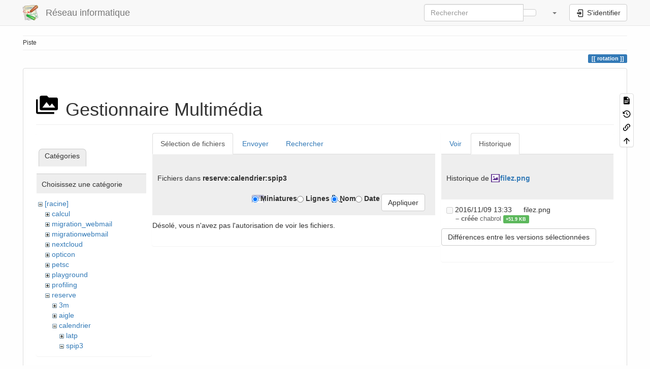

--- FILE ---
content_type: text/html; charset=utf-8
request_url: https://support.i2m.univ-amu.fr/doku.php?id=rotation&ns=reserve%3Acalendrier%3Aspip3&tab_files=files&do=media&tab_details=history&image=filez.png
body_size: 6631
content:
<!DOCTYPE html>
<html xmlns="http://www.w3.org/1999/xhtml" lang="fr" dir="ltr" class="no-js">
<head>
    <meta charset="UTF-8" />
    <title>rotation [Réseau informatique ]</title>
    <script>(function(H){H.className=H.className.replace(/\bno-js\b/,'js')})(document.documentElement)</script>
    <meta name="viewport" content="width=device-width,initial-scale=1" />
    <link rel="shortcut icon" href="/lib/tpl/bootstrap3/images/favicon.ico" />
<link rel="apple-touch-icon" href="/lib/tpl/bootstrap3/images/apple-touch-icon.png" />
<meta name="generator" content="DokuWiki"/>
<meta name="robots" content="noindex,nofollow"/>
<link rel="search" type="application/opensearchdescription+xml" href="/lib/exe/opensearch.php" title="Réseau informatique "/>
<link rel="start" href="/"/>
<link rel="manifest" href="/lib/exe/manifest.php" crossorigin="use-credentials"/>
<link rel="alternate" type="application/rss+xml" title="Derniers changements" href="/feed.php"/>
<link rel="alternate" type="application/rss+xml" title="Catégorie courante" href="/feed.php?mode=list&amp;ns="/>
<link rel="alternate" type="text/html" title="HTML brut" href="/doku.php?do=export_xhtml&amp;id=rotation"/>
<link rel="alternate" type="text/plain" title="Wiki balise" href="/doku.php?do=export_raw&amp;id=rotation"/>
<link rel="stylesheet" href="/lib/exe/css.php?t=bootstrap3&amp;tseed=b7724e030570528a18a800c9f6fa913a"/>
<link rel="stylesheet" type="text/css" href="/lib/plugins/codeprettify/code-prettify/src/prettify.css"/>
<script >var NS='';var JSINFO = {"move_renameokay":false,"move_allowrename":false,"bootstrap3":{"mode":"media","toc":[],"config":{"collapsibleSections":0,"fixedTopNavbar":1,"showSemanticPopup":0,"sidebarOnNavbar":0,"tagsOnTop":1,"tocAffix":1,"tocCollapseOnScroll":1,"tocCollapsed":0,"tocLayout":"default","useAnchorJS":1,"useAlternativeToolbarIcons":1,"disableSearchSuggest":0}},"id":"rotation","namespace":"","ACT":"media","useHeadingNavigation":0,"useHeadingContent":0};(function(H){H.className=H.className.replace(/\bno-js\b/,'js')})(document.documentElement);</script>
<script src="/lib/exe/jquery.php?tseed=8faf3dc90234d51a499f4f428a0eae43" defer="defer"></script>
<script src="/lib/exe/js.php?t=bootstrap3&amp;tseed=b7724e030570528a18a800c9f6fa913a" defer="defer"></script>
<script type="text/javascript" charset="utf-8" src="/lib/plugins/codeprettify/code-prettify/src/prettify.js" defer="defer"></script>
<script type="text/javascript" charset="utf-8" src="/lib/plugins/codeprettify/code-prettify/src/lang-css.js" defer="defer"></script>
<script type="text/javascript" charset="utf-8" src="/lib/plugins/codeprettify/code-prettify/src/lang-none.js" defer="defer"></script>
<style type="text/css">@media screen { body { margin-top: 65px; }  #dw__toc.affix { top: 55px; position: fixed !important; }  #dw__toc .nav .nav .nav { display: none; } }</style>
    <!--[if lt IE 9]>
    <script type="text/javascript" src="https://oss.maxcdn.com/html5shiv/3.7.2/html5shiv.min.js"></script>
    <script type="text/javascript" src="https://oss.maxcdn.com/respond/1.4.2/respond.min.js"></script>
    <![endif]-->
</head>
<body class="default dokuwiki mode_media tpl_bootstrap3 dw-page-on-panel dw-fluid-container" data-page-id="rotation"><div class="dokuwiki">
    <header id="dokuwiki__header" class="dw-container dokuwiki container-fluid mx-5">
    <!-- navbar -->
<nav id="dw__navbar" class="navbar navbar-fixed-top navbar-default" role="navigation">

    <div class="dw-container container-fluid mx-5">

        <div class="navbar-header">

            <button class="navbar-toggle" type="button" data-toggle="collapse" data-target=".navbar-collapse">
                <span class="icon-bar"></span>
                <span class="icon-bar"></span>
                <span class="icon-bar"></span>
            </button>

            <a class="navbar-brand d-flex align-items-center" href="/doku.php?id=start" accesskey="h" title="Réseau informatique "><img id="dw__logo" class="pull-left h-100 mr-4" alt="Réseau informatique " src="/lib/tpl/bootstrap3/images/logo.png" /><div class="pull-right"><div id="dw__title">Réseau informatique </div></div></a>
        </div>

        <div class="collapse navbar-collapse">

            
            
            <div class="navbar-right" id="dw__navbar_items">

                <!-- navbar-searchform -->
<form action="/doku.php?id=rotation" accept-charset="utf-8" class="navbar-form navbar-left search" id="dw__search" method="get" role="search">
    <div class="input-group">
        <input id="qsearch" autocomplete="off" type="search" placeholder="Rechercher" value="" accesskey="f" name="q" class="form-control" title="[F]" />
        <div class="input-group-btn">
            <button  class="btn btn-default" type="submit" title="Rechercher">
                <span class="iconify"  data-icon="mdi:magnify"></span>            </button>
        </div>

    </div>
    <input type="hidden" name="do" value="search" />
</form>
<!-- /navbar-searchform -->
<!-- tools-menu -->
<ul class="nav navbar-nav dw-action-icon" id="dw__tools">

    
    <li class="dropdown">

        <a href="" class="dropdown-toggle" data-target="#" data-toggle="dropdown" title="" role="button" aria-haspopup="true" aria-expanded="false">
            <span class="iconify"  data-icon="mdi:wrench"></span> <span class="hidden-lg hidden-md hidden-sm">Outils</span> <span class="caret"></span>
        </a>

        <ul class="dropdown-menu tools" role="menu">
            
            <li class="dropdown-header">
                <span class="iconify"  data-icon="mdi:account"></span> Outils pour utilisateurs            </li>

            <li class="action"><a href="/doku.php?id=rotation&amp;do=login&amp;sectok=" title="S&#039;identifier" rel="nofollow" class="menuitem login"><svg xmlns="http://www.w3.org/2000/svg" width="24" height="24" viewBox="0 0 24 24"><path d="M10 17.25V14H3v-4h7V6.75L15.25 12 10 17.25M8 2h9a2 2 0 0 1 2 2v16a2 2 0 0 1-2 2H8a2 2 0 0 1-2-2v-4h2v4h9V4H8v4H6V4a2 2 0 0 1 2-2z"/></svg><span>S&#039;identifier</span></a></li>
                        <li class="divider" role="separator"></li>
            
        
            <li class="dropdown-header">
                <span class="iconify"  data-icon="mdi:toolbox"></span> Outils du site            </li>

            <li class="action"><a href="/doku.php?id=rotation&amp;do=recent" title="Derniers changements [r]" rel="nofollow" accesskey="r" class="menuitem recent"><svg xmlns="http://www.w3.org/2000/svg" width="24" height="24" viewBox="0 0 24 24"><path d="M15 13h1.5v2.82l2.44 1.41-.75 1.3L15 16.69V13m4-5H5v11h4.67c-.43-.91-.67-1.93-.67-3a7 7 0 0 1 7-7c1.07 0 2.09.24 3 .67V8M5 21a2 2 0 0 1-2-2V5c0-1.11.89-2 2-2h1V1h2v2h8V1h2v2h1a2 2 0 0 1 2 2v6.1c1.24 1.26 2 2.99 2 4.9a7 7 0 0 1-7 7c-1.91 0-3.64-.76-4.9-2H5m11-9.85A4.85 4.85 0 0 0 11.15 16c0 2.68 2.17 4.85 4.85 4.85A4.85 4.85 0 0 0 20.85 16c0-2.68-2.17-4.85-4.85-4.85z"/></svg><span>Derniers changements</span></a></li><li class="action active"><a href="/doku.php?id=rotation&amp;do=media&amp;ns=0" title="Gestionnaire Multimédia" rel="nofollow" class="menuitem media"><svg xmlns="http://www.w3.org/2000/svg" width="24" height="24" viewBox="0 0 24 24"><path d="M7 15l4.5-6 3.5 4.5 2.5-3L21 15m1-11h-8l-2-2H6a2 2 0 0 0-2 2v12a2 2 0 0 0 2 2h16a2 2 0 0 0 2-2V6a2 2 0 0 0-2-2M2 6H0v14a2 2 0 0 0 2 2h18v-2H2V6z"/></svg><span>Gestionnaire Multimédia</span></a></li>
                        <li class="divider" role="separator"></li>
            
        
            <li class="dropdown-header">
                <span class="iconify"  data-icon="mdi:file-document-outline"></span> Outils de la page            </li>

            <li class="action"><a href="/doku.php?id=rotation&amp;do=" title="Afficher la page [v]" rel="nofollow" accesskey="v" class="menuitem show"><svg xmlns="http://www.w3.org/2000/svg" width="24" height="24" viewBox="0 0 24 24"><path d="M13 9h5.5L13 3.5V9M6 2h8l6 6v12a2 2 0 0 1-2 2H6a2 2 0 0 1-2-2V4c0-1.11.89-2 2-2m9 16v-2H6v2h9m3-4v-2H6v2h12z"/></svg><span>Afficher la page</span></a></li><li class="action"><a href="/doku.php?id=rotation&amp;do=revisions" title="Anciennes révisions [o]" rel="nofollow" accesskey="o" class="menuitem revs"><svg xmlns="http://www.w3.org/2000/svg" width="24" height="24" viewBox="0 0 24 24"><path d="M11 7v5.11l4.71 2.79.79-1.28-4-2.37V7m0-5C8.97 2 5.91 3.92 4.27 6.77L2 4.5V11h6.5L5.75 8.25C6.96 5.73 9.5 4 12.5 4a7.5 7.5 0 0 1 7.5 7.5 7.5 7.5 0 0 1-7.5 7.5c-3.27 0-6.03-2.09-7.06-5h-2.1c1.1 4.03 4.77 7 9.16 7 5.24 0 9.5-4.25 9.5-9.5A9.5 9.5 0 0 0 12.5 2z"/></svg><span>Anciennes révisions</span></a></li><li class="action"><a href="/doku.php?id=rotation&amp;do=backlink" title="Liens de retour" rel="nofollow" class="menuitem backlink"><svg xmlns="http://www.w3.org/2000/svg" width="24" height="24" viewBox="0 0 24 24"><path d="M10.59 13.41c.41.39.41 1.03 0 1.42-.39.39-1.03.39-1.42 0a5.003 5.003 0 0 1 0-7.07l3.54-3.54a5.003 5.003 0 0 1 7.07 0 5.003 5.003 0 0 1 0 7.07l-1.49 1.49c.01-.82-.12-1.64-.4-2.42l.47-.48a2.982 2.982 0 0 0 0-4.24 2.982 2.982 0 0 0-4.24 0l-3.53 3.53a2.982 2.982 0 0 0 0 4.24m2.82-4.24c.39-.39 1.03-.39 1.42 0a5.003 5.003 0 0 1 0 7.07l-3.54 3.54a5.003 5.003 0 0 1-7.07 0 5.003 5.003 0 0 1 0-7.07l1.49-1.49c-.01.82.12 1.64.4 2.43l-.47.47a2.982 2.982 0 0 0 0 4.24 2.982 2.982 0 0 0 4.24 0l3.53-3.53a2.982 2.982 0 0 0 0-4.24.973.973 0 0 1 0-1.42z"/></svg><span>Liens de retour</span></a></li><li class="action"><a href="#dokuwiki__top" title="Haut de page [t]" rel="nofollow" accesskey="t" class="menuitem top"><svg xmlns="http://www.w3.org/2000/svg" width="24" height="24" viewBox="0 0 24 24"><path d="M13 20h-2V8l-5.5 5.5-1.42-1.42L12 4.16l7.92 7.92-1.42 1.42L13 8v12z"/></svg><span>Haut de page</span></a></li>
            
                </ul>
    </li>

    
</ul>
<!-- /tools-menu -->

                <ul class="nav navbar-nav">

                    
                                        <li>
                        <span class="dw__actions dw-action-icon">
                        <a href="/doku.php?id=rotation&amp;do=login&amp;sectok=" title="S&#039;identifier" rel="nofollow" class="menuitem login btn btn-default navbar-btn"><svg xmlns="http://www.w3.org/2000/svg" width="24" height="24" viewBox="0 0 24 24"><path d="M10 17.25V14H3v-4h7V6.75L15.25 12 10 17.25M8 2h9a2 2 0 0 1 2 2v16a2 2 0 0 1-2 2H8a2 2 0 0 1-2-2v-4h2v4h9V4H8v4H6V4a2 2 0 0 1 2-2z"/></svg><span class=""> S&#039;identifier</span></a>                        </span>
                    </li>
                    
                </ul>

                
                
            </div>

        </div>
    </div>
</nav>
<!-- navbar -->
    </header>

    <a name="dokuwiki__top" id="dokuwiki__top"></a>

    <main role="main" class="dw-container pb-5 dokuwiki container-fluid mx-5">

        <div id="dokuwiki__pageheader">

            
            <!-- breadcrumbs -->
<nav id="dw__breadcrumbs" class="small">

    <hr/>

    
        <div class="dw__breadcrumbs hidden-print">
        <ol class="breadcrumb"><li>Piste </li>    </div>
    
    <hr/>

</nav>
<!-- /breadcrumbs -->

            <p class="text-right">
                <span class="pageId ml-1 label label-primary">rotation</span>            </p>

            <div id="dw__msgarea" class="small">
                            </div>

        </div>

        <div class="row">

            
            <article id="dokuwiki__content" class="col-sm-12 col-md-12 " itemscope itemtype="http://schema.org/Article" itemref="dw__license">

                
<!-- page-tools -->
<nav id="dw__pagetools" class="hidden-print">
    <div class="tools panel panel-default">
        <ul class="nav nav-stacked nav-pills text-muted">
            <li class="action"><a href="/doku.php?id=rotation&amp;do=" title="Afficher la page [v]" rel="nofollow" accesskey="v" class="menuitem show"><svg xmlns="http://www.w3.org/2000/svg" width="24" height="24" viewBox="0 0 24 24"><path d="M13 9h5.5L13 3.5V9M6 2h8l6 6v12a2 2 0 0 1-2 2H6a2 2 0 0 1-2-2V4c0-1.11.89-2 2-2m9 16v-2H6v2h9m3-4v-2H6v2h12z"/></svg><span>Afficher la page</span></a></li><li class="action"><a href="/doku.php?id=rotation&amp;do=revisions" title="Anciennes révisions [o]" rel="nofollow" accesskey="o" class="menuitem revs"><svg xmlns="http://www.w3.org/2000/svg" width="24" height="24" viewBox="0 0 24 24"><path d="M11 7v5.11l4.71 2.79.79-1.28-4-2.37V7m0-5C8.97 2 5.91 3.92 4.27 6.77L2 4.5V11h6.5L5.75 8.25C6.96 5.73 9.5 4 12.5 4a7.5 7.5 0 0 1 7.5 7.5 7.5 7.5 0 0 1-7.5 7.5c-3.27 0-6.03-2.09-7.06-5h-2.1c1.1 4.03 4.77 7 9.16 7 5.24 0 9.5-4.25 9.5-9.5A9.5 9.5 0 0 0 12.5 2z"/></svg><span>Anciennes révisions</span></a></li><li class="action"><a href="/doku.php?id=rotation&amp;do=backlink" title="Liens de retour" rel="nofollow" class="menuitem backlink"><svg xmlns="http://www.w3.org/2000/svg" width="24" height="24" viewBox="0 0 24 24"><path d="M10.59 13.41c.41.39.41 1.03 0 1.42-.39.39-1.03.39-1.42 0a5.003 5.003 0 0 1 0-7.07l3.54-3.54a5.003 5.003 0 0 1 7.07 0 5.003 5.003 0 0 1 0 7.07l-1.49 1.49c.01-.82-.12-1.64-.4-2.42l.47-.48a2.982 2.982 0 0 0 0-4.24 2.982 2.982 0 0 0-4.24 0l-3.53 3.53a2.982 2.982 0 0 0 0 4.24m2.82-4.24c.39-.39 1.03-.39 1.42 0a5.003 5.003 0 0 1 0 7.07l-3.54 3.54a5.003 5.003 0 0 1-7.07 0 5.003 5.003 0 0 1 0-7.07l1.49-1.49c-.01.82.12 1.64.4 2.43l-.47.47a2.982 2.982 0 0 0 0 4.24 2.982 2.982 0 0 0 4.24 0l3.53-3.53a2.982 2.982 0 0 0 0-4.24.973.973 0 0 1 0-1.42z"/></svg><span>Liens de retour</span></a></li><li class="action"><a href="#dokuwiki__top" title="Haut de page [t]" rel="nofollow" accesskey="t" class="menuitem top"><svg xmlns="http://www.w3.org/2000/svg" width="24" height="24" viewBox="0 0 24 24"><path d="M13 20h-2V8l-5.5 5.5-1.42-1.42L12 4.16l7.92 7.92-1.42 1.42L13 8v12z"/></svg><span>Haut de page</span></a></li>        </ul>
    </div>
</nav>
<!-- /page-tools -->

                <div class="panel panel-default px-3 py-2" itemprop="articleBody">
                    <div class="page panel-body">

                        
<div class="dw-content-page "><!-- content --><div class="dw-content"><div id="mediamanager__page">
<h1 class="page-header pb-3 mb-4 mt-5"><svg viewBox="0 0 24 24" xmlns="http://www.w3.org/2000/svg" width="1em" height="1em" role="presentation" class="iconify mr-2"><path d="M7 15l4.5-6 3.5 4.5 2.5-3L21 15m1-11h-8l-2-2H6a2 2 0 0 0-2 2v12a2 2 0 0 0 2 2h16a2 2 0 0 0 2-2V6a2 2 0 0 0-2-2M2 6H0v14a2 2 0 0 0 2 2h18v-2H2V6z"/></svg> Gestionnaire Multimédia</h1>
<div class="panel namespaces">
<h2 class="page-header pb-3 mb-4 mt-5">Catégories</h2>
<div class="panelHeader">Choisissez une catégorie</div>
<div class="panelContent" id="media__tree">

<ul class="idx fix-media-list-overlap">
<li class="media level0 open"><img src="/lib/images/minus.gif" alt="−" /><div class="li"><a href="/doku.php?id=rotation&amp;ns=&amp;tab_files=files&amp;do=media&amp;tab_details=history&amp;image=filez.png" class="idx_dir">[racine]</a></div>
<ul class="idx fix-media-list-overlap">
<li class="media level1 closed"><img src="/lib/images/plus.gif" alt="+" /><div class="li"><a href="/doku.php?id=rotation&amp;ns=calcul&amp;tab_files=files&amp;do=media&amp;tab_details=history&amp;image=filez.png" class="idx_dir">calcul</a></div></li>
<li class="media level1 closed"><img src="/lib/images/plus.gif" alt="+" /><div class="li"><a href="/doku.php?id=rotation&amp;ns=migration_webmail&amp;tab_files=files&amp;do=media&amp;tab_details=history&amp;image=filez.png" class="idx_dir">migration_webmail</a></div></li>
<li class="media level1 closed"><img src="/lib/images/plus.gif" alt="+" /><div class="li"><a href="/doku.php?id=rotation&amp;ns=migrationwebmail&amp;tab_files=files&amp;do=media&amp;tab_details=history&amp;image=filez.png" class="idx_dir">migrationwebmail</a></div></li>
<li class="media level1 closed"><img src="/lib/images/plus.gif" alt="+" /><div class="li"><a href="/doku.php?id=rotation&amp;ns=nextcloud&amp;tab_files=files&amp;do=media&amp;tab_details=history&amp;image=filez.png" class="idx_dir">nextcloud</a></div></li>
<li class="media level1 closed"><img src="/lib/images/plus.gif" alt="+" /><div class="li"><a href="/doku.php?id=rotation&amp;ns=opticon&amp;tab_files=files&amp;do=media&amp;tab_details=history&amp;image=filez.png" class="idx_dir">opticon</a></div></li>
<li class="media level1 closed"><img src="/lib/images/plus.gif" alt="+" /><div class="li"><a href="/doku.php?id=rotation&amp;ns=petsc&amp;tab_files=files&amp;do=media&amp;tab_details=history&amp;image=filez.png" class="idx_dir">petsc</a></div></li>
<li class="media level1 closed"><img src="/lib/images/plus.gif" alt="+" /><div class="li"><a href="/doku.php?id=rotation&amp;ns=playground&amp;tab_files=files&amp;do=media&amp;tab_details=history&amp;image=filez.png" class="idx_dir">playground</a></div></li>
<li class="media level1 closed"><img src="/lib/images/plus.gif" alt="+" /><div class="li"><a href="/doku.php?id=rotation&amp;ns=profiling&amp;tab_files=files&amp;do=media&amp;tab_details=history&amp;image=filez.png" class="idx_dir">profiling</a></div></li>
<li class="media level1 open"><img src="/lib/images/minus.gif" alt="−" /><div class="li"><a href="/doku.php?id=rotation&amp;ns=reserve&amp;tab_files=files&amp;do=media&amp;tab_details=history&amp;image=filez.png" class="idx_dir">reserve</a></div>
<ul class="idx fix-media-list-overlap">
<li class="media level2 closed"><img src="/lib/images/plus.gif" alt="+" /><div class="li"><a href="/doku.php?id=rotation&amp;ns=reserve%3A3m&amp;tab_files=files&amp;do=media&amp;tab_details=history&amp;image=filez.png" class="idx_dir">3m</a></div></li>
<li class="media level2 closed"><img src="/lib/images/plus.gif" alt="+" /><div class="li"><a href="/doku.php?id=rotation&amp;ns=reserve%3Aaigle&amp;tab_files=files&amp;do=media&amp;tab_details=history&amp;image=filez.png" class="idx_dir">aigle</a></div></li>
<li class="media level2 open"><img src="/lib/images/minus.gif" alt="−" /><div class="li"><a href="/doku.php?id=rotation&amp;ns=reserve%3Acalendrier&amp;tab_files=files&amp;do=media&amp;tab_details=history&amp;image=filez.png" class="idx_dir">calendrier</a></div>
<ul class="idx fix-media-list-overlap">
<li class="media level3 closed"><img src="/lib/images/plus.gif" alt="+" /><div class="li"><a href="/doku.php?id=rotation&amp;ns=reserve%3Acalendrier%3Alatp&amp;tab_files=files&amp;do=media&amp;tab_details=history&amp;image=filez.png" class="idx_dir">latp</a></div></li>
<li class="media level3 open"><img src="/lib/images/minus.gif" alt="−" /><div class="li"><a href="/doku.php?id=rotation&amp;ns=reserve%3Acalendrier%3Aspip3&amp;tab_files=files&amp;do=media&amp;tab_details=history&amp;image=filez.png" class="idx_dir">spip3</a></div></li>
<li class="media level3 closed"><img src="/lib/images/plus.gif" alt="+" /><div class="li"><a href="/doku.php?id=rotation&amp;ns=reserve%3Acalendrier%3Atest-spip3&amp;tab_files=files&amp;do=media&amp;tab_details=history&amp;image=filez.png" class="idx_dir">test-spip3</a></div></li>
</ul>
</li>
<li class="media level2 closed"><img src="/lib/images/plus.gif" alt="+" /><div class="li"><a href="/doku.php?id=rotation&amp;ns=reserve%3Adellr320&amp;tab_files=files&amp;do=media&amp;tab_details=history&amp;image=filez.png" class="idx_dir">dellr320</a></div></li>
<li class="media level2 closed"><img src="/lib/images/plus.gif" alt="+" /><div class="li"><a href="/doku.php?id=rotation&amp;ns=reserve%3Adesktops&amp;tab_files=files&amp;do=media&amp;tab_details=history&amp;image=filez.png" class="idx_dir">desktops</a></div></li>
<li class="media level2 closed"><img src="/lib/images/plus.gif" alt="+" /><div class="li"><a href="/doku.php?id=rotation&amp;ns=reserve%3Adns_amu&amp;tab_files=files&amp;do=media&amp;tab_details=history&amp;image=filez.png" class="idx_dir">dns_amu</a></div></li>
<li class="media level2 closed"><img src="/lib/images/plus.gif" alt="+" /><div class="li"><a href="/doku.php?id=rotation&amp;ns=reserve%3Ahp&amp;tab_files=files&amp;do=media&amp;tab_details=history&amp;image=filez.png" class="idx_dir">hp</a></div></li>
<li class="media level2 closed"><img src="/lib/images/plus.gif" alt="+" /><div class="li"><a href="/doku.php?id=rotation&amp;ns=reserve%3Ahttpbench&amp;tab_files=files&amp;do=media&amp;tab_details=history&amp;image=filez.png" class="idx_dir">httpbench</a></div></li>
<li class="media level2 closed"><img src="/lib/images/plus.gif" alt="+" /><div class="li"><a href="/doku.php?id=rotation&amp;ns=reserve%3Aident&amp;tab_files=files&amp;do=media&amp;tab_details=history&amp;image=filez.png" class="idx_dir">ident</a></div></li>
<li class="media level2 closed"><img src="/lib/images/plus.gif" alt="+" /><div class="li"><a href="/doku.php?id=rotation&amp;ns=reserve%3Ainventaire&amp;tab_files=files&amp;do=media&amp;tab_details=history&amp;image=filez.png" class="idx_dir">inventaire</a></div></li>
<li class="media level2 closed"><img src="/lib/images/plus.gif" alt="+" /><div class="li"><a href="/doku.php?id=rotation&amp;ns=reserve%3Aj4400&amp;tab_files=files&amp;do=media&amp;tab_details=history&amp;image=filez.png" class="idx_dir">j4400</a></div></li>
<li class="media level2 closed"><img src="/lib/images/plus.gif" alt="+" /><div class="li"><a href="/doku.php?id=rotation&amp;ns=reserve%3Akoha&amp;tab_files=files&amp;do=media&amp;tab_details=history&amp;image=filez.png" class="idx_dir">koha</a></div></li>
<li class="media level2 closed"><img src="/lib/images/plus.gif" alt="+" /><div class="li"><a href="/doku.php?id=rotation&amp;ns=reserve%3Aldap&amp;tab_files=files&amp;do=media&amp;tab_details=history&amp;image=filez.png" class="idx_dir">ldap</a></div></li>
<li class="media level2 closed"><img src="/lib/images/plus.gif" alt="+" /><div class="li"><a href="/doku.php?id=rotation&amp;ns=reserve%3Alogs&amp;tab_files=files&amp;do=media&amp;tab_details=history&amp;image=filez.png" class="idx_dir">logs</a></div></li>
<li class="media level2 closed"><img src="/lib/images/plus.gif" alt="+" /><div class="li"><a href="/doku.php?id=rotation&amp;ns=reserve%3Amacosx&amp;tab_files=files&amp;do=media&amp;tab_details=history&amp;image=filez.png" class="idx_dir">macosx</a></div></li>
<li class="media level2 closed"><img src="/lib/images/plus.gif" alt="+" /><div class="li"><a href="/doku.php?id=rotation&amp;ns=reserve%3Amag&amp;tab_files=files&amp;do=media&amp;tab_details=history&amp;image=filez.png" class="idx_dir">mag</a></div></li>
<li class="media level2 closed"><img src="/lib/images/plus.gif" alt="+" /><div class="li"><a href="/doku.php?id=rotation&amp;ns=reserve%3Amaintenance&amp;tab_files=files&amp;do=media&amp;tab_details=history&amp;image=filez.png" class="idx_dir">maintenance</a></div></li>
<li class="media level2 closed"><img src="/lib/images/plus.gif" alt="+" /><div class="li"><a href="/doku.php?id=rotation&amp;ns=reserve%3Amateriels&amp;tab_files=files&amp;do=media&amp;tab_details=history&amp;image=filez.png" class="idx_dir">materiels</a></div></li>
<li class="media level2 closed"><img src="/lib/images/plus.gif" alt="+" /><div class="li"><a href="/doku.php?id=rotation&amp;ns=reserve%3Amonolix&amp;tab_files=files&amp;do=media&amp;tab_details=history&amp;image=filez.png" class="idx_dir">monolix</a></div></li>
<li class="media level2 closed"><img src="/lib/images/plus.gif" alt="+" /><div class="li"><a href="/doku.php?id=rotation&amp;ns=reserve%3Aproxmox&amp;tab_files=files&amp;do=media&amp;tab_details=history&amp;image=filez.png" class="idx_dir">proxmox</a></div></li>
<li class="media level2 closed"><img src="/lib/images/plus.gif" alt="+" /><div class="li"><a href="/doku.php?id=rotation&amp;ns=reserve%3Areseau&amp;tab_files=files&amp;do=media&amp;tab_details=history&amp;image=filez.png" class="idx_dir">reseau</a></div></li>
<li class="media level2 closed"><img src="/lib/images/plus.gif" alt="+" /><div class="li"><a href="/doku.php?id=rotation&amp;ns=reserve%3Areserve&amp;tab_files=files&amp;do=media&amp;tab_details=history&amp;image=filez.png" class="idx_dir">reserve</a></div></li>
<li class="media level2 closed"><img src="/lib/images/plus.gif" alt="+" /><div class="li"><a href="/doku.php?id=rotation&amp;ns=reserve%3Aseminaires&amp;tab_files=files&amp;do=media&amp;tab_details=history&amp;image=filez.png" class="idx_dir">seminaires</a></div></li>
<li class="media level2 closed"><img src="/lib/images/plus.gif" alt="+" /><div class="li"><a href="/doku.php?id=rotation&amp;ns=reserve%3Aserveurs&amp;tab_files=files&amp;do=media&amp;tab_details=history&amp;image=filez.png" class="idx_dir">serveurs</a></div></li>
<li class="media level2 closed"><img src="/lib/images/plus.gif" alt="+" /><div class="li"><a href="/doku.php?id=rotation&amp;ns=reserve%3Asnap&amp;tab_files=files&amp;do=media&amp;tab_details=history&amp;image=filez.png" class="idx_dir">snap</a></div></li>
<li class="media level2 closed"><img src="/lib/images/plus.gif" alt="+" /><div class="li"><a href="/doku.php?id=rotation&amp;ns=reserve%3Aspip&amp;tab_files=files&amp;do=media&amp;tab_details=history&amp;image=filez.png" class="idx_dir">spip</a></div></li>
<li class="media level2 closed"><img src="/lib/images/plus.gif" alt="+" /><div class="li"><a href="/doku.php?id=rotation&amp;ns=reserve%3Astage2020&amp;tab_files=files&amp;do=media&amp;tab_details=history&amp;image=filez.png" class="idx_dir">stage2020</a></div></li>
<li class="media level2 closed"><img src="/lib/images/plus.gif" alt="+" /><div class="li"><a href="/doku.php?id=rotation&amp;ns=reserve%3Asunrays&amp;tab_files=files&amp;do=media&amp;tab_details=history&amp;image=filez.png" class="idx_dir">sunrays</a></div></li>
<li class="media level2 closed"><img src="/lib/images/plus.gif" alt="+" /><div class="li"><a href="/doku.php?id=rotation&amp;ns=reserve%3At2000&amp;tab_files=files&amp;do=media&amp;tab_details=history&amp;image=filez.png" class="idx_dir">t2000</a></div></li>
<li class="media level2 closed"><img src="/lib/images/plus.gif" alt="+" /><div class="li"><a href="/doku.php?id=rotation&amp;ns=reserve%3Avisio&amp;tab_files=files&amp;do=media&amp;tab_details=history&amp;image=filez.png" class="idx_dir">visio</a></div></li>
<li class="media level2 closed"><img src="/lib/images/plus.gif" alt="+" /><div class="li"><a href="/doku.php?id=rotation&amp;ns=reserve%3Avm_dosi&amp;tab_files=files&amp;do=media&amp;tab_details=history&amp;image=filez.png" class="idx_dir">vm_dosi</a></div></li>
<li class="media level2 closed"><img src="/lib/images/plus.gif" alt="+" /><div class="li"><a href="/doku.php?id=rotation&amp;ns=reserve%3Awifi&amp;tab_files=files&amp;do=media&amp;tab_details=history&amp;image=filez.png" class="idx_dir">wifi</a></div></li>
<li class="media level2 closed"><img src="/lib/images/plus.gif" alt="+" /><div class="li"><a href="/doku.php?id=rotation&amp;ns=reserve%3Ax2200&amp;tab_files=files&amp;do=media&amp;tab_details=history&amp;image=filez.png" class="idx_dir">x2200</a></div></li>
<li class="media level2 closed"><img src="/lib/images/plus.gif" alt="+" /><div class="li"><a href="/doku.php?id=rotation&amp;ns=reserve%3Ax2270&amp;tab_files=files&amp;do=media&amp;tab_details=history&amp;image=filez.png" class="idx_dir">x2270</a></div></li>
</ul>
</li>
<li class="media level1 closed"><img src="/lib/images/plus.gif" alt="+" /><div class="li"><a href="/doku.php?id=rotation&amp;ns=reserves&amp;tab_files=files&amp;do=media&amp;tab_details=history&amp;image=filez.png" class="idx_dir">reserves</a></div></li>
<li class="media level1 closed"><img src="/lib/images/plus.gif" alt="+" /><div class="li"><a href="/doku.php?id=rotation&amp;ns=securite&amp;tab_files=files&amp;do=media&amp;tab_details=history&amp;image=filez.png" class="idx_dir">securite</a></div></li>
<li class="media level1 closed"><img src="/lib/images/plus.gif" alt="+" /><div class="li"><a href="/doku.php?id=rotation&amp;ns=sgd&amp;tab_files=files&amp;do=media&amp;tab_details=history&amp;image=filez.png" class="idx_dir">sgd</a></div></li>
<li class="media level1 closed"><img src="/lib/images/plus.gif" alt="+" /><div class="li"><a href="/doku.php?id=rotation&amp;ns=sge&amp;tab_files=files&amp;do=media&amp;tab_details=history&amp;image=filez.png" class="idx_dir">sge</a></div></li>
<li class="media level1 closed"><img src="/lib/images/plus.gif" alt="+" /><div class="li"><a href="/doku.php?id=rotation&amp;ns=wiki&amp;tab_files=files&amp;do=media&amp;tab_details=history&amp;image=filez.png" class="idx_dir">wiki</a></div></li>
<li class="media level1 closed"><img src="/lib/images/plus.gif" alt="+" /><div class="li"><a href="/doku.php?id=rotation&amp;ns=x2go&amp;tab_files=files&amp;do=media&amp;tab_details=history&amp;image=filez.png" class="idx_dir">x2go</a></div></li>
</ul></li>
</ul>
</div>
</div>
<div class="panel filelist">
<h2 class="a11y sr-only page-header pb-3 mb-4 mt-5">Sélection de fichiers</h2>
<ul class="nav nav-tabs">
<li class="active"><a href="#">Sélection de fichiers</a></li>
<li><a href="/doku.php?id=rotation&amp;tab_files=upload&amp;do=media&amp;tab_details=history&amp;image=filez.png&amp;ns=reserve%3Acalendrier%3Aspip3">Envoyer</a></li>
<li><a href="/doku.php?id=rotation&amp;tab_files=search&amp;do=media&amp;tab_details=history&amp;image=filez.png&amp;ns=reserve%3Acalendrier%3Aspip3">Rechercher</a></li>
</ul>
<div class="panelHeader">
<h3 class="page-header pb-3 mb-4 mt-5">Fichiers dans <strong>reserve:calendrier:spip3</strong></h3>
<form method="get" action="/doku.php?id=rotation" class="options doku_form form-inline" accept-charset="utf-8"><input type="hidden" name="sectok" value="" /><input type="hidden" name="do" value="media" /><input type="hidden" name="tab_files" value="files" /><input type="hidden" name="tab_details" value="history" /><input type="hidden" name="image" value="filez.png" /><input type="hidden" name="ns" value="reserve:calendrier:spip3" /><div class="no"><ul class="fix-media-list-overlap">
<li class="listType"><label for="listType__thumbs" class="thumbs control-label">
<input name="list_dwmedia" type="radio" value="thumbs" id="listType__thumbs" class="thumbs radio-inline"  checked="checked" />
<span>Miniatures</span>
</label><label for="listType__rows" class="rows control-label">
<input name="list_dwmedia" type="radio" value="rows" id="listType__rows" class="rows radio-inline" />
<span>Lignes</span>
</label></li>
<li class="sortBy"><label for="sortBy__name" class="name control-label">
<input name="sort_dwmedia" type="radio" value="name" id="sortBy__name" class="name radio-inline"  checked="checked" />
<span>Nom</span>
</label><label for="sortBy__date" class="date control-label">
<input name="sort_dwmedia" type="radio" value="date" id="sortBy__date" class="date radio-inline" />
<span>Date</span>
</label></li>
<li><button value="1" type="submit" class="btn btn-default">Appliquer</button></li>
</ul>
</div></form></div>
<div class="panelContent">
<div class="nothing">Désolé, vous n'avez pas l'autorisation de voir les fichiers.</div>
</div>
</div>
<div class="panel file">
<h2 class="a11y sr-only page-header pb-3 mb-4 mt-5">Fichier</h2>
<ul class="nav nav-tabs">
<li><a href="/doku.php?id=rotation&amp;tab_details=view&amp;do=media&amp;tab_files=files&amp;image=filez.png&amp;ns=reserve%3Acalendrier%3Aspip3">Voir</a></li>
<li class="active"><a href="#">Historique</a></li>
</ul>
<div class="panelHeader"><h3 class="page-header pb-3 mb-4 mt-5">Historique de <strong><a href="/lib/exe/fetch.php?media=filez.png" class="select mediafile mf_png" title="Afficher le fichier original">filez.png</a></strong></h3></div>
<div class="panelContent">
<form id="page__revisions" action="/doku.php?id=rotation&amp;image=filez.png&amp;do=media&amp;tab_files=files&amp;tab_details=history&amp;ns=reserve%3Acalendrier%3Aspip3" class="changes doku_form form-inline" method="post" accept-charset="utf-8"><input type="hidden" name="sectok" value="" /><input type="hidden" name="mediado" value="diff" /><div class="no"><ul class="fix-media-list-overlap" ><li class=""><div class="li"><input name="" type="checkbox" value="1478698420" disabled="disabled" class="checkbox-inline" /> <span class="date">2016/11/09 13:33</span> <img src="/lib/images/blank.gif" width="15" height="11" alt="" /> filez.png <div> <span class="sum"> – créée</span> <span class="user"><bdi>chabrol</bdi></span> <span class="sizechange positive label label-success">+51.9 KB</span>  </div></div></li></ul><button name="do[diff]" value="1" type="submit" class="btn btn-default mr-2 btn btn-default">Différences entre les versions sélectionnées</button></div></form><div class="pagenav"></div></div>
</div>
</div></div><!-- /content --></div>
                    </div>
                </div>

                <div class="small text-right">

                                        <span class="docInfo">
                        <ul class="list-inline"><li><span class="iconify text-muted"  data-icon="mdi:file-document-outline"></span> <span title="rotation.txt">rotation.txt</span></li><li><span class="iconify text-muted"  data-icon="mdi:calendar"></span> Dernière modification : <span title="2017/08/25 07:56">2017/08/25 07:56</span></li><li class="text-muted">de <bdi>127.0.0.1</bdi></li></ul>                    </span>
                    
                    
                </div>

            </article>

            
        </div>

    </main>

    <footer id="dw__footer" class="dw-container py-5 dokuwiki container-fluid">
        <!-- footer -->
<div class="dw-container small container-fluid mx-5">

    
    <div class="footer-dw-title">
                <div class="media">
            <div class="media-left">
                <img src="/lib/tpl/bootstrap3/images/logo.png" alt="Réseau informatique " class="media-object" style="height:32px" />
            </div>
            <div class="media-body">
                <div class="row">
                    <div class="col-sm-2">
                        <h4 class="media-heading">Réseau informatique </h4>
                        <p>
                                                    </p>
                    </div>
                    <div class="col-sm-10">
                                            </div>
                </div>
            </div>
        </div>
                    </div>

    <div class="footer-license row">
        <hr/>
        <div id="dw__license" class="col-sm-6">
                        <p>
                <a href="https://creativecommons.org/licenses/by-nc-sa/4.0/deed.fr" title="CC Attribution-Noncommercial-Share Alike 4.0 International" target="" itemscope itemtype="http://schema.org/CreativeWork" itemprop="license" rel="license" class="license"><img src="/lib/tpl/bootstrap3/images/license/cc.png" width="24" height="24" alt="cc" /> <img src="/lib/tpl/bootstrap3/images/license/by.png" width="24" height="24" alt="by" /> <img src="/lib/tpl/bootstrap3/images/license/nc.png" width="24" height="24" alt="nc" /> <img src="/lib/tpl/bootstrap3/images/license/sa.png" width="24" height="24" alt="sa" /> </a>            </p>
            <p class="small">
                Sauf mention contraire, le contenu de ce wiki est placé sous les termes de la licence suivante :<br/><a href="https://creativecommons.org/licenses/by-nc-sa/4.0/deed.fr" title="CC Attribution-Noncommercial-Share Alike 4.0 International" target="" itemscope itemtype="http://schema.org/CreativeWork" itemprop="license" rel="license" class="license">CC Attribution-Noncommercial-Share Alike 4.0 International</a>            </p>
                    </div>

        <div class="col-sm-6">
            <!-- badges -->
<div class="text-right">
    <ul id="dw__badges" class="list-inline hidden-print">

        <li>
            <a href="https://www.dokuwiki.org/template:bootstrap3" title="Bootstrap template for DokuWiki" target="">
                <img src="/lib/tpl/bootstrap3/images/bootstrap.png" width="20" alt="Bootstrap template for DokuWiki" />
            </a>
        </li>

        <li>
            <a href="https://www.php.net" title="Powered by PHP" target="">
                <img src="/lib/tpl/bootstrap3/images/php.png" width="20" alt="Powered by PHP" />
            </a>
        </li>

        <li>
            <a href="http://validator.w3.org/check/referer" title="Valid HTML5" target="">
                <img src="/lib/tpl/bootstrap3/images/html5.png" width="20" alt="Valid HTML5" />
            </a>
        </li>

        <li>
            <a href="http://jigsaw.w3.org/css-validator/check/referer?profile=css3" title="Valid CSS" target="">
                <img src="/lib/tpl/bootstrap3/images/css3.png" width="20" alt="Valid CSS" />
            </a>
        </li>

        <li>
            <a href="https://www.dokuwiki.org/" title="Driven by DokuWiki" target="">
                <img src="/lib/tpl/bootstrap3/images/logo.png" width="20" alt="Driven by DokuWiki" />
            </a>
        </li>

    </ul>
</div>
<!-- /badges -->

        </div>

    </div>

</div>
<!-- /footer -->
    </footer>

    <a href="#dokuwiki__top" class="back-to-top hidden-print btn btn-default" title="Aller au contenu" accesskey="t">
        <span class="iconify"  data-icon="mdi:chevron-up"></span>    </a>

    <div id="screen__mode">        <span class="visible-xs-block"></span>
        <span class="visible-sm-block"></span>
        <span class="visible-md-block"></span>
        <span class="visible-lg-block"></span>
    </div>

    <img src="/lib/exe/taskrunner.php?id=rotation&amp;1768973560" width="2" height="1" alt="" />
</div>

</body>
</html>
